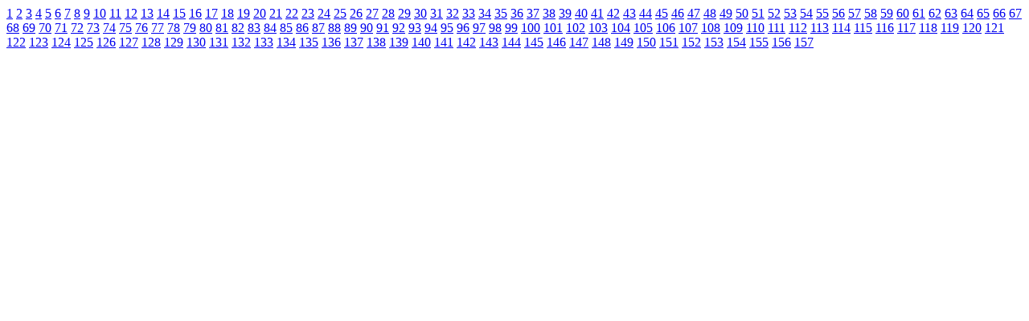

--- FILE ---
content_type: text/html; charset=UTF-8
request_url: https://dfact.net/smaps/
body_size: 898
content:

<!DOCTYPE html PUBLIC "-//W3C//DTD XHTML 1.0 Transitional//EN" "http://www.w3.org/TR/xhtml1/DTD/xhtml1-transitional.dtd">
<html xmlns="http://www.w3.org/1999/xhtml" xml:lang="en-gb" lang="en-gb" dir="ltr" >
<head>
  <title>Де-Факто - Новости Украины и Мира</title>
  <meta name="revisit-after" content="1 days" />
  <meta name="robots" content="all" />
  <meta http-equiv="content-type" content="text/html; charset=utf-8;charset=utf-8" />
  <meta name="title" content=" - Новости Украины и Мира" />
  <meta name="keywords" content="Новости Украины, Новости Мира" />

  <meta name="description" content="Новости Украины, Новости Мира, новости политики, экономики, культуры" />

  <base href="https://dfact.net/">
</head>
<body>
<a href="/smaps/page1.html">1</a> <a href="/smaps/page2.html">2</a> <a href="/smaps/page3.html">3</a> <a href="/smaps/page4.html">4</a> <a href="/smaps/page5.html">5</a> <a href="/smaps/page6.html">6</a> <a href="/smaps/page7.html">7</a> <a href="/smaps/page8.html">8</a> <a href="/smaps/page9.html">9</a> <a href="/smaps/page10.html">10</a> <a href="/smaps/page11.html">11</a> <a href="/smaps/page12.html">12</a> <a href="/smaps/page13.html">13</a> <a href="/smaps/page14.html">14</a> <a href="/smaps/page15.html">15</a> <a href="/smaps/page16.html">16</a> <a href="/smaps/page17.html">17</a> <a href="/smaps/page18.html">18</a> <a href="/smaps/page19.html">19</a> <a href="/smaps/page20.html">20</a> <a href="/smaps/page21.html">21</a> <a href="/smaps/page22.html">22</a> <a href="/smaps/page23.html">23</a> <a href="/smaps/page24.html">24</a> <a href="/smaps/page25.html">25</a> <a href="/smaps/page26.html">26</a> <a href="/smaps/page27.html">27</a> <a href="/smaps/page28.html">28</a> <a href="/smaps/page29.html">29</a> <a href="/smaps/page30.html">30</a> <a href="/smaps/page31.html">31</a> <a href="/smaps/page32.html">32</a> <a href="/smaps/page33.html">33</a> <a href="/smaps/page34.html">34</a> <a href="/smaps/page35.html">35</a> <a href="/smaps/page36.html">36</a> <a href="/smaps/page37.html">37</a> <a href="/smaps/page38.html">38</a> <a href="/smaps/page39.html">39</a> <a href="/smaps/page40.html">40</a> <a href="/smaps/page41.html">41</a> <a href="/smaps/page42.html">42</a> <a href="/smaps/page43.html">43</a> <a href="/smaps/page44.html">44</a> <a href="/smaps/page45.html">45</a> <a href="/smaps/page46.html">46</a> <a href="/smaps/page47.html">47</a> <a href="/smaps/page48.html">48</a> <a href="/smaps/page49.html">49</a> <a href="/smaps/page50.html">50</a> <a href="/smaps/page51.html">51</a> <a href="/smaps/page52.html">52</a> <a href="/smaps/page53.html">53</a> <a href="/smaps/page54.html">54</a> <a href="/smaps/page55.html">55</a> <a href="/smaps/page56.html">56</a> <a href="/smaps/page57.html">57</a> <a href="/smaps/page58.html">58</a> <a href="/smaps/page59.html">59</a> <a href="/smaps/page60.html">60</a> <a href="/smaps/page61.html">61</a> <a href="/smaps/page62.html">62</a> <a href="/smaps/page63.html">63</a> <a href="/smaps/page64.html">64</a> <a href="/smaps/page65.html">65</a> <a href="/smaps/page66.html">66</a> <a href="/smaps/page67.html">67</a> <a href="/smaps/page68.html">68</a> <a href="/smaps/page69.html">69</a> <a href="/smaps/page70.html">70</a> <a href="/smaps/page71.html">71</a> <a href="/smaps/page72.html">72</a> <a href="/smaps/page73.html">73</a> <a href="/smaps/page74.html">74</a> <a href="/smaps/page75.html">75</a> <a href="/smaps/page76.html">76</a> <a href="/smaps/page77.html">77</a> <a href="/smaps/page78.html">78</a> <a href="/smaps/page79.html">79</a> <a href="/smaps/page80.html">80</a> <a href="/smaps/page81.html">81</a> <a href="/smaps/page82.html">82</a> <a href="/smaps/page83.html">83</a> <a href="/smaps/page84.html">84</a> <a href="/smaps/page85.html">85</a> <a href="/smaps/page86.html">86</a> <a href="/smaps/page87.html">87</a> <a href="/smaps/page88.html">88</a> <a href="/smaps/page89.html">89</a> <a href="/smaps/page90.html">90</a> <a href="/smaps/page91.html">91</a> <a href="/smaps/page92.html">92</a> <a href="/smaps/page93.html">93</a> <a href="/smaps/page94.html">94</a> <a href="/smaps/page95.html">95</a> <a href="/smaps/page96.html">96</a> <a href="/smaps/page97.html">97</a> <a href="/smaps/page98.html">98</a> <a href="/smaps/page99.html">99</a> <a href="/smaps/page100.html">100</a> <a href="/smaps/page101.html">101</a> <a href="/smaps/page102.html">102</a> <a href="/smaps/page103.html">103</a> <a href="/smaps/page104.html">104</a> <a href="/smaps/page105.html">105</a> <a href="/smaps/page106.html">106</a> <a href="/smaps/page107.html">107</a> <a href="/smaps/page108.html">108</a> <a href="/smaps/page109.html">109</a> <a href="/smaps/page110.html">110</a> <a href="/smaps/page111.html">111</a> <a href="/smaps/page112.html">112</a> <a href="/smaps/page113.html">113</a> <a href="/smaps/page114.html">114</a> <a href="/smaps/page115.html">115</a> <a href="/smaps/page116.html">116</a> <a href="/smaps/page117.html">117</a> <a href="/smaps/page118.html">118</a> <a href="/smaps/page119.html">119</a> <a href="/smaps/page120.html">120</a> <a href="/smaps/page121.html">121</a> <a href="/smaps/page122.html">122</a> <a href="/smaps/page123.html">123</a> <a href="/smaps/page124.html">124</a> <a href="/smaps/page125.html">125</a> <a href="/smaps/page126.html">126</a> <a href="/smaps/page127.html">127</a> <a href="/smaps/page128.html">128</a> <a href="/smaps/page129.html">129</a> <a href="/smaps/page130.html">130</a> <a href="/smaps/page131.html">131</a> <a href="/smaps/page132.html">132</a> <a href="/smaps/page133.html">133</a> <a href="/smaps/page134.html">134</a> <a href="/smaps/page135.html">135</a> <a href="/smaps/page136.html">136</a> <a href="/smaps/page137.html">137</a> <a href="/smaps/page138.html">138</a> <a href="/smaps/page139.html">139</a> <a href="/smaps/page140.html">140</a> <a href="/smaps/page141.html">141</a> <a href="/smaps/page142.html">142</a> <a href="/smaps/page143.html">143</a> <a href="/smaps/page144.html">144</a> <a href="/smaps/page145.html">145</a> <a href="/smaps/page146.html">146</a> <a href="/smaps/page147.html">147</a> <a href="/smaps/page148.html">148</a> <a href="/smaps/page149.html">149</a> <a href="/smaps/page150.html">150</a> <a href="/smaps/page151.html">151</a> <a href="/smaps/page152.html">152</a> <a href="/smaps/page153.html">153</a> <a href="/smaps/page154.html">154</a> <a href="/smaps/page155.html">155</a> <a href="/smaps/page156.html">156</a> <a href="/smaps/page157.html">157</a> 
	<script defer src="https://static.cloudflareinsights.com/beacon.min.js/vcd15cbe7772f49c399c6a5babf22c1241717689176015" integrity="sha512-ZpsOmlRQV6y907TI0dKBHq9Md29nnaEIPlkf84rnaERnq6zvWvPUqr2ft8M1aS28oN72PdrCzSjY4U6VaAw1EQ==" data-cf-beacon='{"version":"2024.11.0","token":"45da27f07a4f406c9c24eaa6256f399e","r":1,"server_timing":{"name":{"cfCacheStatus":true,"cfEdge":true,"cfExtPri":true,"cfL4":true,"cfOrigin":true,"cfSpeedBrain":true},"location_startswith":null}}' crossorigin="anonymous"></script>
</body>
</html>
